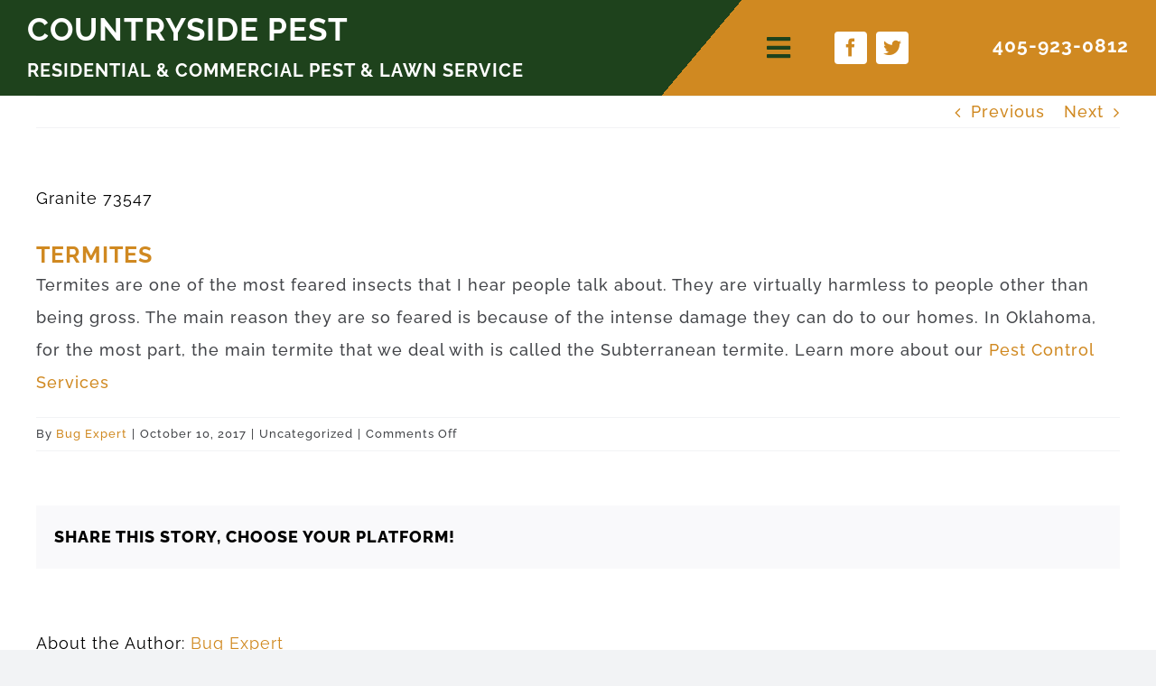

--- FILE ---
content_type: text/html; charset=utf-8
request_url: https://www.google.com/recaptcha/api2/anchor?ar=1&k=6Ldbj1AgAAAAAAPb-nkc7oK9Mbg2F5vpIq6J8QRO&co=aHR0cHM6Ly93d3cuY291bnRyeXNpZGVwZXN0LmNvbTo0NDM.&hl=en&v=PoyoqOPhxBO7pBk68S4YbpHZ&theme=light&size=normal&anchor-ms=20000&execute-ms=30000&cb=91f7xwml00to
body_size: 49257
content:
<!DOCTYPE HTML><html dir="ltr" lang="en"><head><meta http-equiv="Content-Type" content="text/html; charset=UTF-8">
<meta http-equiv="X-UA-Compatible" content="IE=edge">
<title>reCAPTCHA</title>
<style type="text/css">
/* cyrillic-ext */
@font-face {
  font-family: 'Roboto';
  font-style: normal;
  font-weight: 400;
  font-stretch: 100%;
  src: url(//fonts.gstatic.com/s/roboto/v48/KFO7CnqEu92Fr1ME7kSn66aGLdTylUAMa3GUBHMdazTgWw.woff2) format('woff2');
  unicode-range: U+0460-052F, U+1C80-1C8A, U+20B4, U+2DE0-2DFF, U+A640-A69F, U+FE2E-FE2F;
}
/* cyrillic */
@font-face {
  font-family: 'Roboto';
  font-style: normal;
  font-weight: 400;
  font-stretch: 100%;
  src: url(//fonts.gstatic.com/s/roboto/v48/KFO7CnqEu92Fr1ME7kSn66aGLdTylUAMa3iUBHMdazTgWw.woff2) format('woff2');
  unicode-range: U+0301, U+0400-045F, U+0490-0491, U+04B0-04B1, U+2116;
}
/* greek-ext */
@font-face {
  font-family: 'Roboto';
  font-style: normal;
  font-weight: 400;
  font-stretch: 100%;
  src: url(//fonts.gstatic.com/s/roboto/v48/KFO7CnqEu92Fr1ME7kSn66aGLdTylUAMa3CUBHMdazTgWw.woff2) format('woff2');
  unicode-range: U+1F00-1FFF;
}
/* greek */
@font-face {
  font-family: 'Roboto';
  font-style: normal;
  font-weight: 400;
  font-stretch: 100%;
  src: url(//fonts.gstatic.com/s/roboto/v48/KFO7CnqEu92Fr1ME7kSn66aGLdTylUAMa3-UBHMdazTgWw.woff2) format('woff2');
  unicode-range: U+0370-0377, U+037A-037F, U+0384-038A, U+038C, U+038E-03A1, U+03A3-03FF;
}
/* math */
@font-face {
  font-family: 'Roboto';
  font-style: normal;
  font-weight: 400;
  font-stretch: 100%;
  src: url(//fonts.gstatic.com/s/roboto/v48/KFO7CnqEu92Fr1ME7kSn66aGLdTylUAMawCUBHMdazTgWw.woff2) format('woff2');
  unicode-range: U+0302-0303, U+0305, U+0307-0308, U+0310, U+0312, U+0315, U+031A, U+0326-0327, U+032C, U+032F-0330, U+0332-0333, U+0338, U+033A, U+0346, U+034D, U+0391-03A1, U+03A3-03A9, U+03B1-03C9, U+03D1, U+03D5-03D6, U+03F0-03F1, U+03F4-03F5, U+2016-2017, U+2034-2038, U+203C, U+2040, U+2043, U+2047, U+2050, U+2057, U+205F, U+2070-2071, U+2074-208E, U+2090-209C, U+20D0-20DC, U+20E1, U+20E5-20EF, U+2100-2112, U+2114-2115, U+2117-2121, U+2123-214F, U+2190, U+2192, U+2194-21AE, U+21B0-21E5, U+21F1-21F2, U+21F4-2211, U+2213-2214, U+2216-22FF, U+2308-230B, U+2310, U+2319, U+231C-2321, U+2336-237A, U+237C, U+2395, U+239B-23B7, U+23D0, U+23DC-23E1, U+2474-2475, U+25AF, U+25B3, U+25B7, U+25BD, U+25C1, U+25CA, U+25CC, U+25FB, U+266D-266F, U+27C0-27FF, U+2900-2AFF, U+2B0E-2B11, U+2B30-2B4C, U+2BFE, U+3030, U+FF5B, U+FF5D, U+1D400-1D7FF, U+1EE00-1EEFF;
}
/* symbols */
@font-face {
  font-family: 'Roboto';
  font-style: normal;
  font-weight: 400;
  font-stretch: 100%;
  src: url(//fonts.gstatic.com/s/roboto/v48/KFO7CnqEu92Fr1ME7kSn66aGLdTylUAMaxKUBHMdazTgWw.woff2) format('woff2');
  unicode-range: U+0001-000C, U+000E-001F, U+007F-009F, U+20DD-20E0, U+20E2-20E4, U+2150-218F, U+2190, U+2192, U+2194-2199, U+21AF, U+21E6-21F0, U+21F3, U+2218-2219, U+2299, U+22C4-22C6, U+2300-243F, U+2440-244A, U+2460-24FF, U+25A0-27BF, U+2800-28FF, U+2921-2922, U+2981, U+29BF, U+29EB, U+2B00-2BFF, U+4DC0-4DFF, U+FFF9-FFFB, U+10140-1018E, U+10190-1019C, U+101A0, U+101D0-101FD, U+102E0-102FB, U+10E60-10E7E, U+1D2C0-1D2D3, U+1D2E0-1D37F, U+1F000-1F0FF, U+1F100-1F1AD, U+1F1E6-1F1FF, U+1F30D-1F30F, U+1F315, U+1F31C, U+1F31E, U+1F320-1F32C, U+1F336, U+1F378, U+1F37D, U+1F382, U+1F393-1F39F, U+1F3A7-1F3A8, U+1F3AC-1F3AF, U+1F3C2, U+1F3C4-1F3C6, U+1F3CA-1F3CE, U+1F3D4-1F3E0, U+1F3ED, U+1F3F1-1F3F3, U+1F3F5-1F3F7, U+1F408, U+1F415, U+1F41F, U+1F426, U+1F43F, U+1F441-1F442, U+1F444, U+1F446-1F449, U+1F44C-1F44E, U+1F453, U+1F46A, U+1F47D, U+1F4A3, U+1F4B0, U+1F4B3, U+1F4B9, U+1F4BB, U+1F4BF, U+1F4C8-1F4CB, U+1F4D6, U+1F4DA, U+1F4DF, U+1F4E3-1F4E6, U+1F4EA-1F4ED, U+1F4F7, U+1F4F9-1F4FB, U+1F4FD-1F4FE, U+1F503, U+1F507-1F50B, U+1F50D, U+1F512-1F513, U+1F53E-1F54A, U+1F54F-1F5FA, U+1F610, U+1F650-1F67F, U+1F687, U+1F68D, U+1F691, U+1F694, U+1F698, U+1F6AD, U+1F6B2, U+1F6B9-1F6BA, U+1F6BC, U+1F6C6-1F6CF, U+1F6D3-1F6D7, U+1F6E0-1F6EA, U+1F6F0-1F6F3, U+1F6F7-1F6FC, U+1F700-1F7FF, U+1F800-1F80B, U+1F810-1F847, U+1F850-1F859, U+1F860-1F887, U+1F890-1F8AD, U+1F8B0-1F8BB, U+1F8C0-1F8C1, U+1F900-1F90B, U+1F93B, U+1F946, U+1F984, U+1F996, U+1F9E9, U+1FA00-1FA6F, U+1FA70-1FA7C, U+1FA80-1FA89, U+1FA8F-1FAC6, U+1FACE-1FADC, U+1FADF-1FAE9, U+1FAF0-1FAF8, U+1FB00-1FBFF;
}
/* vietnamese */
@font-face {
  font-family: 'Roboto';
  font-style: normal;
  font-weight: 400;
  font-stretch: 100%;
  src: url(//fonts.gstatic.com/s/roboto/v48/KFO7CnqEu92Fr1ME7kSn66aGLdTylUAMa3OUBHMdazTgWw.woff2) format('woff2');
  unicode-range: U+0102-0103, U+0110-0111, U+0128-0129, U+0168-0169, U+01A0-01A1, U+01AF-01B0, U+0300-0301, U+0303-0304, U+0308-0309, U+0323, U+0329, U+1EA0-1EF9, U+20AB;
}
/* latin-ext */
@font-face {
  font-family: 'Roboto';
  font-style: normal;
  font-weight: 400;
  font-stretch: 100%;
  src: url(//fonts.gstatic.com/s/roboto/v48/KFO7CnqEu92Fr1ME7kSn66aGLdTylUAMa3KUBHMdazTgWw.woff2) format('woff2');
  unicode-range: U+0100-02BA, U+02BD-02C5, U+02C7-02CC, U+02CE-02D7, U+02DD-02FF, U+0304, U+0308, U+0329, U+1D00-1DBF, U+1E00-1E9F, U+1EF2-1EFF, U+2020, U+20A0-20AB, U+20AD-20C0, U+2113, U+2C60-2C7F, U+A720-A7FF;
}
/* latin */
@font-face {
  font-family: 'Roboto';
  font-style: normal;
  font-weight: 400;
  font-stretch: 100%;
  src: url(//fonts.gstatic.com/s/roboto/v48/KFO7CnqEu92Fr1ME7kSn66aGLdTylUAMa3yUBHMdazQ.woff2) format('woff2');
  unicode-range: U+0000-00FF, U+0131, U+0152-0153, U+02BB-02BC, U+02C6, U+02DA, U+02DC, U+0304, U+0308, U+0329, U+2000-206F, U+20AC, U+2122, U+2191, U+2193, U+2212, U+2215, U+FEFF, U+FFFD;
}
/* cyrillic-ext */
@font-face {
  font-family: 'Roboto';
  font-style: normal;
  font-weight: 500;
  font-stretch: 100%;
  src: url(//fonts.gstatic.com/s/roboto/v48/KFO7CnqEu92Fr1ME7kSn66aGLdTylUAMa3GUBHMdazTgWw.woff2) format('woff2');
  unicode-range: U+0460-052F, U+1C80-1C8A, U+20B4, U+2DE0-2DFF, U+A640-A69F, U+FE2E-FE2F;
}
/* cyrillic */
@font-face {
  font-family: 'Roboto';
  font-style: normal;
  font-weight: 500;
  font-stretch: 100%;
  src: url(//fonts.gstatic.com/s/roboto/v48/KFO7CnqEu92Fr1ME7kSn66aGLdTylUAMa3iUBHMdazTgWw.woff2) format('woff2');
  unicode-range: U+0301, U+0400-045F, U+0490-0491, U+04B0-04B1, U+2116;
}
/* greek-ext */
@font-face {
  font-family: 'Roboto';
  font-style: normal;
  font-weight: 500;
  font-stretch: 100%;
  src: url(//fonts.gstatic.com/s/roboto/v48/KFO7CnqEu92Fr1ME7kSn66aGLdTylUAMa3CUBHMdazTgWw.woff2) format('woff2');
  unicode-range: U+1F00-1FFF;
}
/* greek */
@font-face {
  font-family: 'Roboto';
  font-style: normal;
  font-weight: 500;
  font-stretch: 100%;
  src: url(//fonts.gstatic.com/s/roboto/v48/KFO7CnqEu92Fr1ME7kSn66aGLdTylUAMa3-UBHMdazTgWw.woff2) format('woff2');
  unicode-range: U+0370-0377, U+037A-037F, U+0384-038A, U+038C, U+038E-03A1, U+03A3-03FF;
}
/* math */
@font-face {
  font-family: 'Roboto';
  font-style: normal;
  font-weight: 500;
  font-stretch: 100%;
  src: url(//fonts.gstatic.com/s/roboto/v48/KFO7CnqEu92Fr1ME7kSn66aGLdTylUAMawCUBHMdazTgWw.woff2) format('woff2');
  unicode-range: U+0302-0303, U+0305, U+0307-0308, U+0310, U+0312, U+0315, U+031A, U+0326-0327, U+032C, U+032F-0330, U+0332-0333, U+0338, U+033A, U+0346, U+034D, U+0391-03A1, U+03A3-03A9, U+03B1-03C9, U+03D1, U+03D5-03D6, U+03F0-03F1, U+03F4-03F5, U+2016-2017, U+2034-2038, U+203C, U+2040, U+2043, U+2047, U+2050, U+2057, U+205F, U+2070-2071, U+2074-208E, U+2090-209C, U+20D0-20DC, U+20E1, U+20E5-20EF, U+2100-2112, U+2114-2115, U+2117-2121, U+2123-214F, U+2190, U+2192, U+2194-21AE, U+21B0-21E5, U+21F1-21F2, U+21F4-2211, U+2213-2214, U+2216-22FF, U+2308-230B, U+2310, U+2319, U+231C-2321, U+2336-237A, U+237C, U+2395, U+239B-23B7, U+23D0, U+23DC-23E1, U+2474-2475, U+25AF, U+25B3, U+25B7, U+25BD, U+25C1, U+25CA, U+25CC, U+25FB, U+266D-266F, U+27C0-27FF, U+2900-2AFF, U+2B0E-2B11, U+2B30-2B4C, U+2BFE, U+3030, U+FF5B, U+FF5D, U+1D400-1D7FF, U+1EE00-1EEFF;
}
/* symbols */
@font-face {
  font-family: 'Roboto';
  font-style: normal;
  font-weight: 500;
  font-stretch: 100%;
  src: url(//fonts.gstatic.com/s/roboto/v48/KFO7CnqEu92Fr1ME7kSn66aGLdTylUAMaxKUBHMdazTgWw.woff2) format('woff2');
  unicode-range: U+0001-000C, U+000E-001F, U+007F-009F, U+20DD-20E0, U+20E2-20E4, U+2150-218F, U+2190, U+2192, U+2194-2199, U+21AF, U+21E6-21F0, U+21F3, U+2218-2219, U+2299, U+22C4-22C6, U+2300-243F, U+2440-244A, U+2460-24FF, U+25A0-27BF, U+2800-28FF, U+2921-2922, U+2981, U+29BF, U+29EB, U+2B00-2BFF, U+4DC0-4DFF, U+FFF9-FFFB, U+10140-1018E, U+10190-1019C, U+101A0, U+101D0-101FD, U+102E0-102FB, U+10E60-10E7E, U+1D2C0-1D2D3, U+1D2E0-1D37F, U+1F000-1F0FF, U+1F100-1F1AD, U+1F1E6-1F1FF, U+1F30D-1F30F, U+1F315, U+1F31C, U+1F31E, U+1F320-1F32C, U+1F336, U+1F378, U+1F37D, U+1F382, U+1F393-1F39F, U+1F3A7-1F3A8, U+1F3AC-1F3AF, U+1F3C2, U+1F3C4-1F3C6, U+1F3CA-1F3CE, U+1F3D4-1F3E0, U+1F3ED, U+1F3F1-1F3F3, U+1F3F5-1F3F7, U+1F408, U+1F415, U+1F41F, U+1F426, U+1F43F, U+1F441-1F442, U+1F444, U+1F446-1F449, U+1F44C-1F44E, U+1F453, U+1F46A, U+1F47D, U+1F4A3, U+1F4B0, U+1F4B3, U+1F4B9, U+1F4BB, U+1F4BF, U+1F4C8-1F4CB, U+1F4D6, U+1F4DA, U+1F4DF, U+1F4E3-1F4E6, U+1F4EA-1F4ED, U+1F4F7, U+1F4F9-1F4FB, U+1F4FD-1F4FE, U+1F503, U+1F507-1F50B, U+1F50D, U+1F512-1F513, U+1F53E-1F54A, U+1F54F-1F5FA, U+1F610, U+1F650-1F67F, U+1F687, U+1F68D, U+1F691, U+1F694, U+1F698, U+1F6AD, U+1F6B2, U+1F6B9-1F6BA, U+1F6BC, U+1F6C6-1F6CF, U+1F6D3-1F6D7, U+1F6E0-1F6EA, U+1F6F0-1F6F3, U+1F6F7-1F6FC, U+1F700-1F7FF, U+1F800-1F80B, U+1F810-1F847, U+1F850-1F859, U+1F860-1F887, U+1F890-1F8AD, U+1F8B0-1F8BB, U+1F8C0-1F8C1, U+1F900-1F90B, U+1F93B, U+1F946, U+1F984, U+1F996, U+1F9E9, U+1FA00-1FA6F, U+1FA70-1FA7C, U+1FA80-1FA89, U+1FA8F-1FAC6, U+1FACE-1FADC, U+1FADF-1FAE9, U+1FAF0-1FAF8, U+1FB00-1FBFF;
}
/* vietnamese */
@font-face {
  font-family: 'Roboto';
  font-style: normal;
  font-weight: 500;
  font-stretch: 100%;
  src: url(//fonts.gstatic.com/s/roboto/v48/KFO7CnqEu92Fr1ME7kSn66aGLdTylUAMa3OUBHMdazTgWw.woff2) format('woff2');
  unicode-range: U+0102-0103, U+0110-0111, U+0128-0129, U+0168-0169, U+01A0-01A1, U+01AF-01B0, U+0300-0301, U+0303-0304, U+0308-0309, U+0323, U+0329, U+1EA0-1EF9, U+20AB;
}
/* latin-ext */
@font-face {
  font-family: 'Roboto';
  font-style: normal;
  font-weight: 500;
  font-stretch: 100%;
  src: url(//fonts.gstatic.com/s/roboto/v48/KFO7CnqEu92Fr1ME7kSn66aGLdTylUAMa3KUBHMdazTgWw.woff2) format('woff2');
  unicode-range: U+0100-02BA, U+02BD-02C5, U+02C7-02CC, U+02CE-02D7, U+02DD-02FF, U+0304, U+0308, U+0329, U+1D00-1DBF, U+1E00-1E9F, U+1EF2-1EFF, U+2020, U+20A0-20AB, U+20AD-20C0, U+2113, U+2C60-2C7F, U+A720-A7FF;
}
/* latin */
@font-face {
  font-family: 'Roboto';
  font-style: normal;
  font-weight: 500;
  font-stretch: 100%;
  src: url(//fonts.gstatic.com/s/roboto/v48/KFO7CnqEu92Fr1ME7kSn66aGLdTylUAMa3yUBHMdazQ.woff2) format('woff2');
  unicode-range: U+0000-00FF, U+0131, U+0152-0153, U+02BB-02BC, U+02C6, U+02DA, U+02DC, U+0304, U+0308, U+0329, U+2000-206F, U+20AC, U+2122, U+2191, U+2193, U+2212, U+2215, U+FEFF, U+FFFD;
}
/* cyrillic-ext */
@font-face {
  font-family: 'Roboto';
  font-style: normal;
  font-weight: 900;
  font-stretch: 100%;
  src: url(//fonts.gstatic.com/s/roboto/v48/KFO7CnqEu92Fr1ME7kSn66aGLdTylUAMa3GUBHMdazTgWw.woff2) format('woff2');
  unicode-range: U+0460-052F, U+1C80-1C8A, U+20B4, U+2DE0-2DFF, U+A640-A69F, U+FE2E-FE2F;
}
/* cyrillic */
@font-face {
  font-family: 'Roboto';
  font-style: normal;
  font-weight: 900;
  font-stretch: 100%;
  src: url(//fonts.gstatic.com/s/roboto/v48/KFO7CnqEu92Fr1ME7kSn66aGLdTylUAMa3iUBHMdazTgWw.woff2) format('woff2');
  unicode-range: U+0301, U+0400-045F, U+0490-0491, U+04B0-04B1, U+2116;
}
/* greek-ext */
@font-face {
  font-family: 'Roboto';
  font-style: normal;
  font-weight: 900;
  font-stretch: 100%;
  src: url(//fonts.gstatic.com/s/roboto/v48/KFO7CnqEu92Fr1ME7kSn66aGLdTylUAMa3CUBHMdazTgWw.woff2) format('woff2');
  unicode-range: U+1F00-1FFF;
}
/* greek */
@font-face {
  font-family: 'Roboto';
  font-style: normal;
  font-weight: 900;
  font-stretch: 100%;
  src: url(//fonts.gstatic.com/s/roboto/v48/KFO7CnqEu92Fr1ME7kSn66aGLdTylUAMa3-UBHMdazTgWw.woff2) format('woff2');
  unicode-range: U+0370-0377, U+037A-037F, U+0384-038A, U+038C, U+038E-03A1, U+03A3-03FF;
}
/* math */
@font-face {
  font-family: 'Roboto';
  font-style: normal;
  font-weight: 900;
  font-stretch: 100%;
  src: url(//fonts.gstatic.com/s/roboto/v48/KFO7CnqEu92Fr1ME7kSn66aGLdTylUAMawCUBHMdazTgWw.woff2) format('woff2');
  unicode-range: U+0302-0303, U+0305, U+0307-0308, U+0310, U+0312, U+0315, U+031A, U+0326-0327, U+032C, U+032F-0330, U+0332-0333, U+0338, U+033A, U+0346, U+034D, U+0391-03A1, U+03A3-03A9, U+03B1-03C9, U+03D1, U+03D5-03D6, U+03F0-03F1, U+03F4-03F5, U+2016-2017, U+2034-2038, U+203C, U+2040, U+2043, U+2047, U+2050, U+2057, U+205F, U+2070-2071, U+2074-208E, U+2090-209C, U+20D0-20DC, U+20E1, U+20E5-20EF, U+2100-2112, U+2114-2115, U+2117-2121, U+2123-214F, U+2190, U+2192, U+2194-21AE, U+21B0-21E5, U+21F1-21F2, U+21F4-2211, U+2213-2214, U+2216-22FF, U+2308-230B, U+2310, U+2319, U+231C-2321, U+2336-237A, U+237C, U+2395, U+239B-23B7, U+23D0, U+23DC-23E1, U+2474-2475, U+25AF, U+25B3, U+25B7, U+25BD, U+25C1, U+25CA, U+25CC, U+25FB, U+266D-266F, U+27C0-27FF, U+2900-2AFF, U+2B0E-2B11, U+2B30-2B4C, U+2BFE, U+3030, U+FF5B, U+FF5D, U+1D400-1D7FF, U+1EE00-1EEFF;
}
/* symbols */
@font-face {
  font-family: 'Roboto';
  font-style: normal;
  font-weight: 900;
  font-stretch: 100%;
  src: url(//fonts.gstatic.com/s/roboto/v48/KFO7CnqEu92Fr1ME7kSn66aGLdTylUAMaxKUBHMdazTgWw.woff2) format('woff2');
  unicode-range: U+0001-000C, U+000E-001F, U+007F-009F, U+20DD-20E0, U+20E2-20E4, U+2150-218F, U+2190, U+2192, U+2194-2199, U+21AF, U+21E6-21F0, U+21F3, U+2218-2219, U+2299, U+22C4-22C6, U+2300-243F, U+2440-244A, U+2460-24FF, U+25A0-27BF, U+2800-28FF, U+2921-2922, U+2981, U+29BF, U+29EB, U+2B00-2BFF, U+4DC0-4DFF, U+FFF9-FFFB, U+10140-1018E, U+10190-1019C, U+101A0, U+101D0-101FD, U+102E0-102FB, U+10E60-10E7E, U+1D2C0-1D2D3, U+1D2E0-1D37F, U+1F000-1F0FF, U+1F100-1F1AD, U+1F1E6-1F1FF, U+1F30D-1F30F, U+1F315, U+1F31C, U+1F31E, U+1F320-1F32C, U+1F336, U+1F378, U+1F37D, U+1F382, U+1F393-1F39F, U+1F3A7-1F3A8, U+1F3AC-1F3AF, U+1F3C2, U+1F3C4-1F3C6, U+1F3CA-1F3CE, U+1F3D4-1F3E0, U+1F3ED, U+1F3F1-1F3F3, U+1F3F5-1F3F7, U+1F408, U+1F415, U+1F41F, U+1F426, U+1F43F, U+1F441-1F442, U+1F444, U+1F446-1F449, U+1F44C-1F44E, U+1F453, U+1F46A, U+1F47D, U+1F4A3, U+1F4B0, U+1F4B3, U+1F4B9, U+1F4BB, U+1F4BF, U+1F4C8-1F4CB, U+1F4D6, U+1F4DA, U+1F4DF, U+1F4E3-1F4E6, U+1F4EA-1F4ED, U+1F4F7, U+1F4F9-1F4FB, U+1F4FD-1F4FE, U+1F503, U+1F507-1F50B, U+1F50D, U+1F512-1F513, U+1F53E-1F54A, U+1F54F-1F5FA, U+1F610, U+1F650-1F67F, U+1F687, U+1F68D, U+1F691, U+1F694, U+1F698, U+1F6AD, U+1F6B2, U+1F6B9-1F6BA, U+1F6BC, U+1F6C6-1F6CF, U+1F6D3-1F6D7, U+1F6E0-1F6EA, U+1F6F0-1F6F3, U+1F6F7-1F6FC, U+1F700-1F7FF, U+1F800-1F80B, U+1F810-1F847, U+1F850-1F859, U+1F860-1F887, U+1F890-1F8AD, U+1F8B0-1F8BB, U+1F8C0-1F8C1, U+1F900-1F90B, U+1F93B, U+1F946, U+1F984, U+1F996, U+1F9E9, U+1FA00-1FA6F, U+1FA70-1FA7C, U+1FA80-1FA89, U+1FA8F-1FAC6, U+1FACE-1FADC, U+1FADF-1FAE9, U+1FAF0-1FAF8, U+1FB00-1FBFF;
}
/* vietnamese */
@font-face {
  font-family: 'Roboto';
  font-style: normal;
  font-weight: 900;
  font-stretch: 100%;
  src: url(//fonts.gstatic.com/s/roboto/v48/KFO7CnqEu92Fr1ME7kSn66aGLdTylUAMa3OUBHMdazTgWw.woff2) format('woff2');
  unicode-range: U+0102-0103, U+0110-0111, U+0128-0129, U+0168-0169, U+01A0-01A1, U+01AF-01B0, U+0300-0301, U+0303-0304, U+0308-0309, U+0323, U+0329, U+1EA0-1EF9, U+20AB;
}
/* latin-ext */
@font-face {
  font-family: 'Roboto';
  font-style: normal;
  font-weight: 900;
  font-stretch: 100%;
  src: url(//fonts.gstatic.com/s/roboto/v48/KFO7CnqEu92Fr1ME7kSn66aGLdTylUAMa3KUBHMdazTgWw.woff2) format('woff2');
  unicode-range: U+0100-02BA, U+02BD-02C5, U+02C7-02CC, U+02CE-02D7, U+02DD-02FF, U+0304, U+0308, U+0329, U+1D00-1DBF, U+1E00-1E9F, U+1EF2-1EFF, U+2020, U+20A0-20AB, U+20AD-20C0, U+2113, U+2C60-2C7F, U+A720-A7FF;
}
/* latin */
@font-face {
  font-family: 'Roboto';
  font-style: normal;
  font-weight: 900;
  font-stretch: 100%;
  src: url(//fonts.gstatic.com/s/roboto/v48/KFO7CnqEu92Fr1ME7kSn66aGLdTylUAMa3yUBHMdazQ.woff2) format('woff2');
  unicode-range: U+0000-00FF, U+0131, U+0152-0153, U+02BB-02BC, U+02C6, U+02DA, U+02DC, U+0304, U+0308, U+0329, U+2000-206F, U+20AC, U+2122, U+2191, U+2193, U+2212, U+2215, U+FEFF, U+FFFD;
}

</style>
<link rel="stylesheet" type="text/css" href="https://www.gstatic.com/recaptcha/releases/PoyoqOPhxBO7pBk68S4YbpHZ/styles__ltr.css">
<script nonce="UXAC_g81RuQsc1jY55sqMw" type="text/javascript">window['__recaptcha_api'] = 'https://www.google.com/recaptcha/api2/';</script>
<script type="text/javascript" src="https://www.gstatic.com/recaptcha/releases/PoyoqOPhxBO7pBk68S4YbpHZ/recaptcha__en.js" nonce="UXAC_g81RuQsc1jY55sqMw">
      
    </script></head>
<body><div id="rc-anchor-alert" class="rc-anchor-alert"></div>
<input type="hidden" id="recaptcha-token" value="[base64]">
<script type="text/javascript" nonce="UXAC_g81RuQsc1jY55sqMw">
      recaptcha.anchor.Main.init("[\x22ainput\x22,[\x22bgdata\x22,\x22\x22,\[base64]/[base64]/UltIKytdPWE6KGE8MjA0OD9SW0grK109YT4+NnwxOTI6KChhJjY0NTEyKT09NTUyOTYmJnErMTxoLmxlbmd0aCYmKGguY2hhckNvZGVBdChxKzEpJjY0NTEyKT09NTYzMjA/[base64]/MjU1OlI/[base64]/[base64]/[base64]/[base64]/[base64]/[base64]/[base64]/[base64]/[base64]/[base64]\x22,\[base64]\x22,\x22w7fDumlrCTxKB8O8w5t8MMOJbQMpOGQ7XMKQf8OjwqETw4c4woNfacOiOMKGKcOyW3rCpjNJw7dWw4vCvMKfYwpHRcKhwrA4EXHDtn7CrybDqzBLPDDCvBkhS8KyGsKXXVvClMKDwpHCkn7Dr8Oyw7RvXipfwqRmw6DCr1d1w7zDlHgbYTTDoMK/[base64]/wp93bcKgNsOvVsOEwrjDh3tBwqPCv8O/w7glw4DDmcO2w7TCtVDChMO5w7Q0DTTDlMOYcAh4AcK7w4Ulw7cYBxROwrQ9wqJGbQrDmwMgFsKNG8OSQ8KZwo8kw74SwpvDoHZoQFnDoUcfw4tJEyhoGsKfw6bDnzkJalvCjV/CsMO7LcO2w7DDuMOQUjAJFz9aUi/DlGXCi2HDmwkgw7tEw4Z9wptDXjczP8K/TRpkw6RPAjDChcKYMXbCosOGWMKrZMO/wrjCp8Kyw7MAw5dDwrwka8OiUMKRw73DoMOywpYnCcKuw5hQwrXCvcOUIcOmwoJMwqseRmNyCgcJwp3CpcKKacK5w5Y1w67DnMKOKsO3w4rCnQPCszfDty4AwpEmGsODwrPDs8Krw5XDqBLDlRw/E8KRbQVKw6/Dh8KvbMOlw7xpw7JTwp/DiXbDnMOPH8OcWlhQwqZkw68XR1Y2wqxxw7LCpgc6w7FiYsOCwqTDp8Okwp5Nd8O+QS1Pwp8lesO6w5PDhzvDpn0tPi1ZwrQYwp/DucKrw7zDucKNw7TDqMK3ZMOlwofDlEIQHsK4UcKxwoBIw5bDrMOybFjDpcOLHBXCusOdRsOwBR1Pw73CgiLDqknDk8Kfw7XDisK1VXxhLsOWw5p6SUR6wpvDpwI7ccKaw4nCrsKyFXbDgSxtTCfCgg7Dg8KdwpDCvyfCoMKfw6fCi2/[base64]/CimXCnitFw7XCjcKefFbCiwUqbSvDjsONR8KoV3LDhTvDmsOCQsKYLsOsw6TCoXAAw7TDhMKPCicgw5bDlzfDuy9CwrFhwrHDkVdcBR/CqGvClCkPKkHDixTDlnvCnhHDtjMXIQRNB1XDlBw1KUgTw5FrU8OgdFkdcRLDkFtLw7laRsOIQ8OMaUBcUcOswrXCgkVGV8K5XMOPX8OJw6E6w4VWw4DCkU4ywq9TwrvDlBnCjsOnJFjCjyczw5TCosOvw6pKw5pTw4NqPMKPwrl8w4zDqE/Dm0gJeAMtwo7Dl8KdfcOCVMOnfsOkw5DCkV7Ch1zCpcKvWlsAbmXDuml2EsKwPT5lL8K8PMKxREU7LlcYe8Orw7Mew61dw4nDp8KWHcOpwpcEw7TDvHhow40EZ8K7wpYNU1cFw600ZcONw5R/OsKiwpXDv8O3w40Ywq5sw59ZUUoxGsOwwqkYM8KOwoXDkcKAwqYFfsK6MQ49wrsLdMKPw5/[base64]/Dj8KUwqvCn2E3wovDqMOmHjRtwoXDtGTCgnTDhU/[base64]/wpzDlMKIJ8KrY8KRwo8BIDFVDgnCtcKvYsO+bcKLAcKCwp/[base64]/Cq8K5TcO+woFSVcKaw6c6TcOJFMO/aAzDq8OvXxXCkCnDgsK/TQTCiQlSwoc8wovCisOUMyrDrcKiw65aw4DCs1jDkh3DkMKFCwMZU8KRUcKcwobDjsK0ccOcXzdvLwUcwoDCvkTCu8OJwo/Cu8OHb8KtJxrCtSokwozCo8OAw7TDiMKESmnChB0Xw43CmcKVw7poZzDCkDQaw4F7wrjDgRBmMMODHivDtcK/wqpWWS9MR8K9wpA7w5HCqsOzwpMnwpHDiwgUw7BcFMOfW8O+wrdxw7LDgcKgw5rClnRgCgnDun5qKMOqw5/Cums/[base64]/wpLDv8O0HcK1BcOefkc2w7bDpMKGP8KSw6o5woUGwr3CoR/CoxJ/QGBrDsO1w70JKsOIw5LCk8Kiw4seVw9vwprDvkHCqsK/RX1OAkvDvhLDqAEpTXlaw5bDiWN+VMKsSsOsFAvCg8KPw7/[base64]/CmS3CrUBSwrMmw5Jgwr7DvmAfwrbCkSZzw5fDlE7CvX/CmxzDn8KCw6kdw53DhMKEOhLCiHTDvgVuSGHCosO1wqnCusOiP8Kmw7kfwr7DpyIOw73CpFhBSMKMw5vDgsKKNsKcwpAew5PDi8KlYMKxwq/ChB/[base64]/[base64]/[base64]/w6Z0e0odwo3CkC/CixjDicOlwoc3D8O9JnVAwpx/PcKOwqQjFsO5w4t6wrLDoGLCj8OZDMO/[base64]/w6rDh8OCEMOrwolmw6jCvH4SFUlpI8OqDQHCm8Oew7hYZMOQwoNvEVJlw7bDh8OGwprDiMKXFsKsw6ApcMKGwr/Cn0zCoMKaMMKow4Apw7zDqTk9ZxvChcKASxg0QsOrDhQRBxTDlhTDi8OEw53DrlU/MyVrASTCj8OhSsKFTA8YwrslAcOBw5FOBMO3GMOpw4QYG39gwoXDn8OdXADDt8Kfwo1sw6HDkcKOw4/DnG3Dk8OpwoliPMK7R1LCtcOvw4XDjiwlDMOVw5x3wrLDmyA4w7HDi8Kpw6rDgMKJw6U+w6fCnsOIwqt0H0hSAhYOYybDsD1VEHhYWiQRwrUow4FbVsOCw4EMIQPDtMOFE8KcwogEwpMlw5/Ci8KPSRN3L0zDrGoZwq3DkAZfwoPDmsOIRcKvBxzDqsOyWkPDlmQFIlnDrsOGw54JSsONwpYvw71lwptzw6LDg8OSYsOyw60Uwr0bRcOvB8Obw4/DiMKSJU56w5jDlXUWfXNzEMKAUA8swpjDj1nCmllET8KPecKPRxPCrGbDs8Oyw6bCmcOhw4gaB1LCvBVWwrl/[base64]/[base64]/CvMOrwr8sw6FvOlF0dTwvL8KVw6plw5UNw67CohZ5w40iw7t6w5gcwo3CiMK0AsOAAVBuLcKBwqN6CMOqw6vDn8KCw7l6CMOAw682BBhEFcOCT0XCjsKdwqVww7xww4HDucOPKsKBbkHDu8OSw6spKMOdBDxHGMOOYTcAZUJkd8KXS3/CkA/DmBh1DEfDtEMYwolUwrAHw7/Ct8KOwo/[base64]/DulQJdcK8wrbDmsOcKAvDohd4w6bDpMK6wqZUaS/Dr8OudMOTfsOwwqg4LlTCpsOwZgLDpsO2HmsYEcKvw6HCg0jCpsKJwo7Dh3rCij1Yw5zDocKVVMKDw5HCpMK7wqjCvETDjVAaMcOBNGzCrmHDi0MeH8KVDGgDw69SGmgJD8KEw5bCsMKqZcOpw7DDtVxHwrN5wrPDlQ/Dr8Oyw5kxwpXDmU/[base64]/[base64]/DusOZKjrDoGtAw6x9ORnCmMKbw5how7bCoCUFAg43woY0UMOUOiPCtcO0w7oad8KGEsK6w68ZwrhwwoFFwqzCrMOeTyPCoULDoMOCfMKPwrwaw5bDjsOzw43DsDDDh2TDvDUcDcKcwo1mwos/w7EBXMOlVMK7wrPDl8OxAUzDjE7CiMOXwrvChVDCl8KWwrpowrpZwo4fwot3csOCAFHCo8ObXmJQB8KQw65hQVNmwphzwqrDiUweUMObwrB4w6l6EcKSBsKFwrXDtMKCSkfCsRnCmXvDu8OoKsKqwoY4EyTCt0bCqcOUwoPDtsK/w43CmEvCg8OVwqjDpsOLwrXClcOmAMKKeWwuNjjCssOsw7XDt1hgbBUYNsOsOxA/wqLCgg/[base64]/CpcKvFsOtOjcrw54nw7xNw7PDgMKDw4FxK8O6PXt/aMO2wrMiwq05Xjorw5M1RcKIwoMrwqHDpcKcw5IXw5vDnMOZW8KRDcKQdcO7wo7Do8ONw6MOaR1eflA+T8Kpw4TDn8K+wqnCh8O1w4lzwooXNEwEcjrCsRF4w4c0GsOtwpvDmQvDqsKyZTTDk8KHwrLCr8KKAcONw4vDqcOvw6/Clk3Cjm4QwqDCk8OKwpUkw6Erw5bDrsOhw6NlcsO7AcOyGsOjwpbDiSJZYUgHwrTCgCUvw4XCgsObw4h+EcOgw6RSw5PChsK3woFQwo5nLh5/NcKTw7RFwrQ4Sk/DgsKvHzUGwrEuM0DCs8O9w7IRYcOfworDlXQbwqVvw63CgEbDs2JDw5nDhhltNkVhCChuR8K+wqUPwoZsYMO0wq8cw5tHfxjCqsKnw5xnw4dJCsOTw6HDpD0TwpfDiXvDnAlCJUsXw4wVWsKJG8K/w5clw40xbcKdw57CsFvCrBjChcOWw4bCtcOJcCTDvXHCjH1ww7dZw4FCKBMEwq7Dv8KzG3BtdMOew6p1LVwmwp1lERDDqEEMYsO1wrEDwoNtOcOafsKNQD4AwovDgAJcVjozAsKhw5cRTcOMw53CsE56woPCrsO/wo5Ww4Yww4zCksKmwrnDjcOcEmTCo8Knwq5FwrNpwp5/wq85V8KXcsKww60Xw44FGQLCgWrCn8KiRsO2QBIIwq0qbMOcYUXCpm9QWsOPesKgc8KMPMO+w4rDlsKYw7DDkcK0f8O2c8OnwpDCslJiw6vDmyfDocOoaEPCngkdOsOdB8O1wqvCgXZRRMO2OMO5wplOUMKicjUFZgjCoi4ywp7DhcKAw6RxwooCMkFhBQ/Cl07Du8KLw5gnXE8Ewp3DjSjDhXRoUA0BU8Oxwq5KCE5CBsOYw4vDncOYVMO4w5pJAX1dDsO0w5hxG8K9w6/DjcOTHsONIS58wqPDh3TDicO9JSbCr8OnXWE2w7zCjXzDol/DjVY/wqZHwq4sw5RjwrTChAXDoi3DjitYw7UlwrkFw4zDhMOLwr3CnsO7GFTDosOvZCUAw6lRwqlrwopPw6AIMVEBw47Di8KQw7jCksKYwrxDX2BJwqR6VWrCuMO+wo/CrcKJwqIEw7JMAlUUDydrO2FXw4VVwq7ChsKAwpHDvAbDjcOrw7jDm3hQw5Ntw49Aw7bDtj7DncKsw6zCp8Oiw4zCph4nZ8O8SsK9w7ULf8K3wpfDvsOhG8OZZcKzwqXCp3kLw718w7/DhsKdAsOsCX3CicO8w4xqw6PDvcKjw5TDpmRHw7XDhMKjw6QRwoTCoFVSwqJ4DcONwofCkMOGIQDDt8K3wpVXRcO3YsOYwpbDnWbDqjUswpPDsl18w5RHL8ObwqoGFcOtYMO/Wloyw4doSsOVf8KpMMKrTMKaeMOSfyhIw4liw4vCmMKCwonCksOYI8OqacK7QsK+wp3DhFMQI8K2N8KsTcO1wq4+wq7CtmLCiRsBwq5YRyzDi1h9B1LCk8Obwqc0woguUcK5TcKRwpDCpcKXBx3CkcOrTMKsew8xG8KWeixjAMOLw6gIw5DDpRrDhj/DoABpbGY0dsKSwozDncOne2PCosOxDMOZGMKiw77DhTp0Sghkw4zDjcOHwrcfw5nClEPCmzDDqGcYwpbCmWnDszDCpWlZw6kuCSpGwq7Dox3Cm8OBw6TCvCDDtMOCK8OsPMKgwpAbQTlcwrp/wrJhQzzDoyrDkHfCgWzDrQTCi8OoIsOkwoh1w43DjFDCkMOgwrBzwo3DpsOZDmZAK8OJKcOfwqACwrFMw704MnvDhh7DicKRewPCpcOdMmBgw4BHYMKfw5Uvw7dFdFUVw4LDgB/DvzjDpsOcHMOFM1vDvzdadsKrw47DtcO3wofCqDRiJC/DrUjCicK7w4rDpH3CvGHCncKDXGTDg23DknzDtj/Djh/Dk8KgwqoEQsK8em3CnFpbIWTCrsKsw4EKwrYGf8OYwoJ5wrrCm8Olw4gxwprDocKuw4zCmk3DsxQuwqDDp2nCnTkBR3h1cyEFw4s/W8O6wo8qw7tDw4/CsjrDiysXXgtlwozClMOrKi0ewqjDg8K0w7rDvMOMDjLClcKhFVTCng/CgWjDnsOYwq7Cgz50wqg7ZBBSRcK8IG/DlGslXGLDqsK5wqXDq8KWexXDqcOCw7IDJ8K+w5/Dk8O4w4nCo8KraMOWwpFRw7E9wqvCksK0wpjDmMKVwovDtcKlwo7ChR5zVjnCrsOWW8OyAW5wwpBewqDCnMKzw4LClW/CvsK7wqvChANQLm4DBmvCo1DDqsOJwp55w448UMKIwpPCh8KDw6Amw7sCw5gewrAnwpFuKMKjDsKpMMKNDsKEwoZoN8OIUsKIwqXClCzDj8OkSX3DssOmw4E3w5hmU2UPSzXDnk4Jwq3CmMOId3cxwofCkg/Crzg1XMKKU11bfyM6McKQJnp0M8OLDcO8W0TDicOUaH3DjsKIwppMY2rCvsKmw6vDonXDp2/DkGhNw7XCjMKrNMOIc8O6fAfDiMOefcOVwoHCog7Dox96wrzCvMK8w5TCmEvDqV/[base64]/CtcKCXMO/w4HCjsOCesOSLMOQRMKhw6/[base64]/BMOuOn8VZcOrXkHChcK4w6DDtFluNDEAw53DnsKZw4p0wrvCnlTCq3ZEw7PCuRB/wrYUfAIrYBvDkMKaw7nClMKawqwcJynCpgVRw41vC8KQfsK7wpXCiy8IcGXCkm7DqWwEw6Qww7vDuR5ibkdAM8Ksw7pxw41ewo4Iw73DsRjCiBTCvsK4worDmjdwQ8K9wp/CjBcOSsODw7zDrcKxw5fDoH/Cp2tRScODLcKSNcKVw7XDusKuKy9VwpTCjcOneEgLFcKwOjfCgWIPwqJ+YEt0VMODdE/DpxvCisOkKsOXXhTCrHcoT8KcUsKXw5zCnHNHW8OowrfChcKlw4HDkBdFw5J/KcOaw7IUACPDlxFIBU5Lw5sqwqBGfsOyGiFFc8KYWGbDq1QQSsOWwqAqw5XCl8Opb8KKw7LDvMKAwqp/[base64]/CgsOiw7/Dh0xIw6VqwqzDhEnCimMRwonCv8OhJcOmJsKyw7tqCMKVw40dwqDCnMKYRzIiVsOKBsKHw4vDs1w5w7AzwqjCqV7Dg000CsKpw6E5wqQvD2jDn8OgU1/Dh3pVOMKzOVbDn1HChFPDog1CGsKDdsKqw7bCpsKbw4jDuMOqYMK2w7bCiE/DgDrDuidcw6FFw4JBw4lTfMOUwpLCjcOXG8KmwoDCtS3DjMO2a8OFworCqsKuw7XCrMKhw4lcwrgRw5lfZCTCjw3Dm0c6UsKLVMOYYMK5w6zDowp/w5AKSzzCtDcMw6IlCBzDpsKHwoPDpMKdw43DuA5Aw5TCicOPH8OGw6Bfw7IqbcK9w5JpMcKowpjDv3/Ck8KOw5fCuQ8zYMKawoVJHT3Dn8KSU3/DvMOJE3VhLDzDjwnDr2huw5ctT8KracKbw7fCu8KkJEvDmsOdw5bDnsOmw5lsw6R2bcKUwpLCpcOEwpvDk2TDocOeBzhZFmjDl8Ojwr85OjsOwofDl0VzXsOww6wJZcOwQlDDojbCiWbDr1QWCwDDkMOowrATAMO8ExPCu8KXO0h9wp/DkMK9wqnDuUHDi0Jcw5oxTMK8JcOXdDoUw57CnAPDm8OoBWPDsjNLwoDDlMKbwqMID8OZcWnCt8K1dmDCqXBLWcOjA8Kewo/[base64]/DhTPCjcOSw6B7GxzDonHCiw9+woE/W8KLRcOEwqBkUBM/Z8OkwoJTc8KdThvDpwfDqgglDW0TZcK6wpdhecKswptawrttw5nCrnhfwrt8CDDDtMO2U8OwAA/DvxAWCUjDr07CicOjSsKJOjYQU0jDu8Ojwr3DmSLCmWcMwqTCpyfCt8KSw67DkMOLFsOFwprDicKqSlNuP8K9woDDokNpwqjDoULDqMKcD1/Dt0hoWWcTwpvCtEzCrMKPwqXDk2xbwpckw5lRwpM4VGPDoQnDp8K0w7vDr8OrYsO5WUBIcy7DiMK9EQjDiXkmwqnCly1jw7g2G1pJDzNcwq7Ch8KrLQ06wrnCgmJiw74/woHCksO7WSjDnMOvwpHDkHfDkyoGw4/CjsOCIsK7wrvCq8Oiw54FwpR/A8OnMcOdYcOHw53DgsKlw53CmhXDuBLDnMKoV8Kiw7TDtcKeQMOlw794WCbCsS3DqFNhwqnClBlcwpTDisOHd8OaJsKVaz7CkjLCgcK/[base64]/Ct8KPMS3DtcKUccK/w61Iwp4tcCVAwo/CtxvCoghrw7Nbw689MsOSwpZLaXTCjcKZfnIXw5nDs8K2w5TDjsOtwprCrlXDkE/CrVDDoUjCkcKfclXChlEaB8K3w5JUw7fChE/DjcO8IHbCpnHCuMOZB8KuEMK1w57CjmB8wrghwpUkVcKiwpBTw63DmlHDiMOoCFLCmFp1e8KNOkLDrjI9BmNPasKzwpHCnMK6w60hCwTDgMKSSmIXw68GTgfDo17DlsKJWMKCH8OfQsKvwq/CpirDnHnChMKkw5Rqw5diOMKVwrbCigDDqgzDl3HDq1LDpDrDhV/[base64]/CrCtXwr41wr1kwpjCmAZQJwx+LMKNwp3DkDPCs8KdwpzCrDzCsFvDrloFw7XDrxtZw7nDrBMcY8OdCUAUB8K0WcKWPSPDtcK3IcOJwpHCisKxNQhWwpNydBtWw5JEw7jCq8O9w5vDqgDCscKtw7d0asObUW/[base64]/w7pXGMKmW8KPb8K3ccOmw4TDrsO9w73Cg2c/w7c6K1FMCAgQIcKYW8KaEcKtBcOeWABdw6U0wqnDt8K1P8K/IcOrwr9KQ8ORw7QzwpjCjMOcwrMJw6Exwo7CngMZF3DDq8OEeMOrwqLDrsKaEsKkVsOOL0rDicKew6rCgjUnwoDDtcKVC8OAw5saXcOwwpXCmAVZMXEKwrYbb1/DgnNMw6bCisOmwrw/woPCksOswpzCrMKAMErCi3XCshnDncOgw5xtbsKWdsK0wrRrEzTCmXXCr1MwwrJ9MSPCh8KKw5bDuxwPCTwHwohIwqJcwr1rZyzDmnnCo2pMwqZnw4UMw6N9w4rDiG3Dn8Oowp/DgMKuehAlw5/DtCLDnsKjwp7CsxbCj0oYV0low5/CrRHDrSZFMMK2W8OUw6ooGsOEw5fCrMKdP8OeJG59ajAoW8KsV8K7wpd8HUXCu8OZwpkMLHgfw4ctVFDCo27Dly4aw4vDn8KFCADCoxsFV8OHPMOXw6PDtAoEw4BVw5rCrBtjUcOTwo7CgsKLwrDDoMK9wpNsPMKqw5ocwqrDjypdUls5JsKnwrvDicKRwq/CssONN3E7OXUZFMK7wrtXw7EQwoTDm8OSw77ChWxuw5BFw4DDjcOYw6XCncKfdBMzw5VIHT9jwqjDjzc4wrhswr/CgsKrwpxSYH8YVcK7w5xowqQYDRV3YMOWw54XelscagnDh07DiQEiw4zCnxvDgMOVKTs3fsKZw7jChjHCvVk9VgfCksKxwq0bw6BkN8Klw7PDrsKrwpTDo8O+w6/Cr8KJGsO/wrTDgijCvcKJwrMrJMKIJWtYwonCuMORw7HCqizDjmFQw5DDqmAYw7Z0wrrCncO7PQnCtcOtw6d+wpvCr2oBXTTClEDDtsK1w73CpsK6DMKsw59tGMKdw5XCtcOrSDvDuV3Cv0p/wpbDgSbCo8K9QBVdPQXCqcOxWcKaUh7CnzLCjMK3wp8zwonChiHDmlRZw4HDoDrCvhPDpsOvfMKNwoLDsmMLYkXCnGgDJcOwecOWd0EmJUXDoVUBTAfClx8Cw7VpwoHCj8OObMO/[base64]/DrsOgZ2g8w45SJMOkwql/w7FUwrHCiB7CuTTChcKXwrvCosKnw5DCnS7CtsKrw7DDtcOHWcOjRUoKPVBHDV3Dlnwdw7/Ch1LCp8OMZi0gdMKBfjvDvAXCsUbDrcO9EMKPdhTDjsKUY23CgMONecOKexrDtEPDvBHCs09ELsOkw7Zmw6fDhcOqw7vDnwjCoFA1Ojp/[base64]/Cn3dSFcKAFWJaJQfClcO5wrwJw4nCuMKGDHLCqSczOMO6w7hzwqAXwop+woHDmcKzYUnDgsKMwq/CvGfCisKiW8OGwqhqw6bDil7CmsKwc8KxalZrEMK5w43Dsl9TBcKSf8OTwrtQXMO6ODQgMMOWBsOzw43DgBcdMAEow53DhMO5SXnCtsKWw5PDkhjCoVDDkBbCkB4fwpzCqcK2w57DryQ+MjBiwrRmO8KFwqAqw67DnG/DniXDm3x/SgzCiMKnw6bDr8OPb3PDglbCvGrCuBjCksKxRsKfCsO0w5d9CsKHwpJhc8K2wqMRQMOBw7dDVVx6dEbClsOxEBLClz/DqlDDg0fDnFNvN8KmTyY3w6fDicKAw49uwrdxDMOSXjHDnw7CjcK3w6pDaVnDjsOiwqM+SsO5wrTDtMKkQMOYwovCuwwkw4nCl0N5f8OtwqnCt8KJDMK/dMKOw7gIJMOew4YGYMK/w6HDmz/[base64]/MSvDhcKxwpDCpsKew5DDoQMNQzRHw4hZw63Dt8Kiwpc4IMOBwo/CnwtewqjCrnbDlBDDksK8w6QPwrMoY28owoloGcKKwqUifl7CgxfCuzdZw4FHw5dUFE/DohnDqMKOw5pIAcOUw7XCnMOddQAlw619Yj87w5M8YMKiw7x4wrFlwrEJV8KGJMK1wqViVGBaCm3Dsj9vK0zDpcKfDMKiJMOHEsK8FmALw7EadSDCnEPCjsOgwqnDrcODwqt6AVTDvsOmDVbDlBN/OkBlCcKHAsKcZcKxw5HCqSPDmcOFw7/DnGs1LAlxw47DsMKUIMOXZ8K+w5s3wqXCosKFYsKgwoknwozCnTkcGSJmw4XDrFodEMO0w6Qxwp7DhsOdZTNdOcKCEgPCmWnDlsOFCcKcMjHCncO0wo/DoBXCksKjcl0Gw6pzZTvClnk4wqRceMKuw4xzVMOeRS7DimJew7w0w7LDlmJuwohpJcOJC1TCuwrClklYJwh8wqRtw47DiG4nwrdHwrg7aC/[base64]/DozFTw5ZIw6kUUEDCjsOswo7Cu8KQwqBhG8KFwqzCnlDDucKoEREDwoDCum8GBsORw54zw6YaecKkZBtkWlJBw7plwoHChCAhw4vCm8K9ImXClsKow73DrsOEwpPCvsKywpBhwqoCw5zDmG93wpPDqWpEw7LDt8Kowodjw6fCq0N/wrjCnTzCnMKGwrhWwpUkRMKoIQd4wrTDvT/CmCzDr1nDt3DCpcKhIARTwrkiwp7CjAfCq8Krw50uw482AsODwrzCj8K9wrnCjWEywqvDh8K+MCI7w57CuDppN29Xw6LDiEckEHfCtSzCt0XCuMOPwpXDpmjDqUXDsMKUel9WwrfDmcKdwpHDgMOzUsKdwokdUCnCnRFuwp/DsX0FecK2fcKReAPCh8O/BsK5cMKiwp9Ow7TCh0fDqMKvaMKjb8OHwo0kCMOEw6NFwpTDr8KVaCkIQMKkwpNBYMK/ekTDhMO8wpBxcsOYw6DCmiXDtQwCw6cCwpFVTcOebMK6MyXDoX5TKsKAwp/DlsOGw6bCoMK3w4bDjQnCkGDDhMKSwq7CgsKmw63Cr3XDg8OfJsKRTV/DmcOywqvDvMOsw5nCusO1woAhbMKUwqxZTQ8owrMnwpMCCsK/wpDDtELDicKGw4vCkMO3Ol9Jwq08wrHCrsOxwrgzFsKmEl7DtMOiwoXCq8OBwq/CrCPDhyXDoMOew5bDmsOywqUCwqdmHcOQwr8twpJPfcO1wpU8ecKSw69pZMKYwqtKw4BEw5zCkiPDrFDDoHPCt8ODH8Kiw6duw6nDrcOaAcO4BB0pVsKEUyYqe8OOE8ONUcO6IMKBwpbDi2/[base64]/Dk8KBw7XDhMOUw4TCtcOmZDtYw4/[base64]/Ck8OtwqTDjsKbwrbDv3zDvnnDuMOAwpd+wrjCqcOCdsKUwo51Q8O+wqbDoQQSE8O5w7szw7Qaw4fDtsKvwrxQOMKhUcOlwrzDliTDiWLDlGFdWiQ+H1/CmsKTLsO3C35IM0/Dkw9JDjk/w446f3LDsysROx3CqStWwpR+wpt4FsOIYMKKwrvDrcOoZcKiwrRgHAIROsOMwr3DgMKxwqBTwpF8w4vDssK5GMOvwoYeE8O4wqEAw7bDusOxw5JdIcKJKMO5J8O1w5xFw5dVw5BEwrXCgioPwrbCpsKAw78FH8KxNGXCg8KJSy3CrmrDjMO/wrDDtTMJw4LChcObQMOaOcOAwoAOGmdfw5HDp8Oww5w1TEjCiMKvwrfCh04dw5XDhcObUHjDnMOYITTCmsOLGhbCq1pZwqHDrz/[base64]/DmQZkWz7CkkAnWikgwrxLc8OPaiMbVAXDjMOdw6Mpw6R9w5bDmVvDg2rDiMOkwonCo8KMw5MyFsOCSsOrcU96MsKZw6fCrTJpPUnCjMK9WVHCi8KhwoQGw6PChQXCoHfCukDCtVTCtsOSVMK3TMOPCcOmF8K/CEQCw4ITwq9dS8OyJcOPBiECwo/CqMKSwoDDnRZqwrkaw4HCpsKGwr8pT8OXw6rCuinCoF3DnsKqw4lyQsKRwpVTw7bDlcOFwojCqhHCpTsEKsOGwrpQfsK9OsO2YDR1V1J5w7jDpcKsEBM4TsOBwqEPw5MnwpUXJ21uRTQtVcKPbsOqwr/DksKAwprCsmXDocO7QcKnG8KcRcKtw5bDosKjw73CvCvChCA6HlJUTV3DtMOIXcK5AsK0JsO6wq8bPG5yRHXCiSPCjFdewqzDmWZsWMKUwrjDlcKCwqZuw5dHwrrDr8KZwpDDn8OLPcKxw5zDi8KQwp4tb2bCvsKTwq7DvcOMMzvDh8KZwqjCh8K9eQ/DvgUpwqhXD8KbwrnDmgcfw4Y/VMOEeXQ6TXd7wqjDhUEvPcO/[base64]/[base64]/DqERVF8OlwoJnwqvCs8Otw6BiwpdKwpXCt1ZjYjbCr8OjIwhEw4/Cj8KcATZbwp7Cs0zCjiwNIk/[base64]/[base64]/Dn8Oqwq/Dj8OgQF/Dqw3CszHDuGzCvMKPG8OoEwnDmcOqJ8KFw6xeTibDu3DDjTXCiDQ8woDCvC0fwp/CpcKiwqJawoJRIUTDosK6wpQnAl4pXcKFwrvDv8KuJ8OBHMKcwpIcJ8OQw6vDkMKjAhZZw6/Crz9vQxY6w4fCrMOUNMOPQRDChnNJwoV0FGbCicOew7lkVTASCsOFwpg9ecKTJsKKwpA1w78EdWTCi0RSw5vCi8K5Gkgaw5I5woIhTMK6w53ClE7DiMOGJ8OvwoTCtClzLh/Dr8O7wpTCoWPDt1M5w4thYmzCnMOvwrY9Z8OeEcK3RHcSw4/DlHgfw71CWkrDkcOkJkZMwrt7w63ClcO7w6wywp7CosO4SMKKwoIidB98OxB4TMOhHMOHwoQ6wpUkw7toTsO/bgprCDc2w4LDrBDDmMOhCUssTmlRw7vCmkdnSWVVaEjDlFHChA8jZ0Umw7DDmF/[base64]/Cj1LCsMKIaH3Du3TDjyTDsG/CjMOiw4x8wrHCqhXCmFkrwqsAw4VPEsKGesOiw6tzwrlSwofCkEnDqFkvw7rCqQXCkg/CjzkkwrbDicKUw4RBfSfDtzDCosOgw5Bmw7XDnsKwwpTDnWDCgsOLwp7DhsKrw7EyGE/CuGrDgwEIM3TDo0M9w74yw5DCpl3Cl1jCqMKdwo/CvX4bwpfCv8KowpcUbMOIwplXG1/[base64]/DocONO3vDicOGw7JmwoQxwqAkwqXCvDxCesK/T8KfwqV8w641I8O1UCtuAXzCjWrDiMOVwqbDqV9nw5fCkF/DuMKABGnCg8O+bsOXw44ZR2vCnmIDbmzDq8KHIcKPwpACwrRRLzAkw5DCocK+G8KDwoRBwozCkcKgTsOOeidowoItccKVwoTCnA3ChMOORMOkc2TDlFd+LMOKwrcmw5/Cg8OHIVRKdkt/woBQwowAKcKow6kHwoPDpEF5wrfDjWE/woLDnT9gZMK+w6HCisK9wrzDsTh7WG/Cm8O9DT9HdsOkECjCsijCpcOyTVLClQInPGLCqDLCt8Obwp7Dn8KeCzfCgHtKwqzCo3gBwoLCkcO4w7BJwqrCowpSb0nDt8OGwrEoGMORwqfCnWbCo8OWATPCt20ywpDCvMKCw7g/woAbbMKZVHh5aMKgwp0UasONQsOgwrrCjcOpw6zDlDBJIsOTfMK+Q0XCkGhJwp8OwogFH8O6wr3CgCHDtmJ1QMKQSsKkw75PF3c8Dyl3S8OewpjDk3rDiMKmw47DnhRBeh4XfEtYw7sPwp/Dm3dsw5fDgh7CrhbDr8OHJ8KnHMKiw7BXezHDh8KydWfDnsObwoTDtx7Dt0czwq/CoxoLwpjDuEfDh8OLw4Jkwo/DisOdwpdPwp4Mw7hkw5U5bcKeCMOCHGHDkMKkP3YMeMOnw6o9w7fDr2nCn0NGwrrCrMKqwohrHsK3ImjDvcO1asOXUCrCjHTDicKPdwo0BHzDvcOWQWnCssOcwqTDkC7CmgfDgsKzwqVpDTtcVcONdW0FwoUAw5owX8K8wqcfT3DDkMOOw4nDmsKcZsOdwqJORgvCol/Cm8K6TcOyw6XCgcO6wrzCosK8wqbCsXc0wpMDZD3CqBpRSWzDkTjClcKXw4fDqE8GwrZpw4QRwpkVUcK2ScOMQR/Do8Kew5ZKGhVNYsOOCD8+QcKewqQbZ8OtBcO2ecKlbxDDgGJCAMKbw7VlwqLDlMKxwq3DgMKNVQMxwptYM8ONwp/DtMKQcsKvKMKzw5Y8w69awpjDqXPCm8KTDUgVUGPCulXClj59TERSBSTDlD7CvFTDj8OjBS0ZaMOawq/[base64]/VmEPTsOjJTLCthwwwqrCvyrDkCHCrivDvGXDq1AQw77DklDDqcKkPRNAOMKMwq5Ew6IAw7fDrgMnw5d4MsOlfQXCtcOUG8KsQG/CgzLDogcsMi4rJMO/[base64]/DtsKMfETDiw8BwpXDn8KKwrfCjsKcSDtuwrBhwrfDpWkeAMOYw47CkxIXwqEIw6cyF8OFwqbDqDs3TU9JA8KtC8OdwoBpMcOrXnjDrMKLZsORDsOQwqQNVsO+RcKtw5tPbh3CoizDjB5ow7tHV0vDgcKEecKaw5oSUMKcT8K3NVjCr8OcRMKTwqHCpcKIEHpgw6p/wrjDt3ZqwrLCpzZJwo3Cp8KRBmNAMzMKYcOLDiHCqAFpQD5NBSbDsXHCsMOlMV84w4xAAMOML8K4RMO0wq1SwrHDu1R6PwHCmTBVTiBbw7xWXXHCksOtJV/CmUVywqN1BT8Jw6rDm8OCw5/CocOdw7VKw5HCiBphwojDn8Oew4fCj8OEbyNyNsOKfwzCscKSYcOpH23Ctg8ww63ClcKUw4bDhcKhwoMScMOieDnDuMORwrosw6fDlQ3DscKFYcKeO8OJUcKGd318w6pZG8OjJULDhMOgWS/CqG3DqzItb8KGw6sAwrtwwoBww7V4wpFUw7B1AnYkwq17w60SRXfDkMKqLcKRe8KkLsKLU8O9TzvDoS4Gwo9XRTTDgsK+IEdXXMKwUm/Cm8O2QcKRw6jDvMKIGwXDm8KNXTDDnMKFwrPCicO4wpZpWMOFwpJrDx3Cm3fCnEfCvsOABsKcBMOGO2hiwrjCkidvwo3DrAB7R8OKw6Y0BmYGwq3DvsOAHcKVBx8EcV7DlsKcwo9vw5zDpFLCl3DCtC7DlUVcwofDgMO0w48sDcOww4PCmsKbw7sQYcKrw4/[base64]/wrxnw6oqwpdRTsKhwox1wopEKsOsMsOnw6cuwp/[base64]/CpsOwX8KWw4nDtsKiCMKjwqLCj8O8w4Mzw7xKdnTDmsKrKwt9wqTCgMOPwo/DisKtwoRUwqHDh8KCwrIRw4bCvcOvwqDCpMO+exMiURfCmMKZO8KXajbDhQU2PVLCqQRgw63CmQfCtMOlwpEOwrcCd2ZgJ8KBw5IzL2tNwrbChDI6w4zDrcOJc39dwpQ+wpfDnsOdFsOvw6/CjTwlw7/DssKkFGvCpMOrw5jDvTBcAE5SwoN7FsOCCTjDox7Cs8KCJsK/[base64]/[base64]/CkcOzR2RYwppvw6UdwrzCpmzCsMK9TMO9w6/[base64]/DgyDCqcKIw4fDiMKSwo3Dg8Orw5xLwo0SS8Ktwp9VbU7Dr8OZHsOVwpMUwojDtwbCksKXwpXDsz7CiMKbTAgyw5zDlwIMUSdiawpBYzJfw6HDoFpxHsO8QMKyVhY7PcK/w43DhEd6U23CiiJhQmFzJn3DpWDDty3CjUDCncKbGMOWbcKEFMOhG8OXSm40CB49XsKSFyw+w4bCgsOIfcKFwr1Qw4g6w53Cm8Oawqgvw4PDuHzDgcO2csK/wrBFEjRUBx/CsBsAIyzChx7CgSNfwp4pw77DsjwUcMOVI8OZccOgw57CklRjSkrCjMOvwrg+w5MPwqzCoMKFwrZbTHgILsKCdMKVwpxHw4BYwowvSsKpwrxJw7VUwqcow6vDvMOFLsOhXgY2w4LCrcKUIMOpOk3CssOiw7/[base64]/DnYwSGRHUMKUVSYEw6Jow5bCmsKuwpxuGzBEw68KMQNQwpTDq8OgfUnCgXd1F8K+QlV2esKbwo7DhsO5wqMQBMKEbWo9BcK3a8OCwoccU8KFVhnDucKCwr/Dr8O/OcO2FTHDhcKxw5nClzrDpMKGw45gwpkIw4XDg8OMw4wfEmwsZMOcwo0Hw4nCqVARwogYEMO+w4E7w783LMOXCsKtwoPDtMOFXsKQwqhSw7fDmcOyYR8jDcOtcgDCusOawrxIw5pgwoYYwq3DgMO5ZMKKw5DCmcKQwrM7dkXDgcKZwpLCrMKTA3BJw67Dr8KMKl/[base64]/CkzfCg3tVwpFYwqlaw6hHXVpRwrRtFMOUw5FGwo9xG33CoMOMw63Cm8OMwqwBRV/DszoNNsOwacOmw5M+wpTCr8OUNMOFwpbDrHjDoBzCqUDCvETDgMKrCV/DrQ9nelDCgsOpwqzDl8Kowr7DmsO3w5zDnQdrTQ52wqvDlDluQ3Q/NnVvWMOxwrTCsA8owpTDgC5wwpFYTMKzBcO7wrbCnsKjVh/DgsK2D18RwoTDl8OPfTAYw4JxUsO1wpDDg8OQwro1wohaw4/CgsKOPsOBDVk1I8OHwq8PwpbCl8KoEsOowqLCsmTDrcK7QMKMccK6w71Xw7fDijpQw5TDk8O0w7vDp3PCkcODRcKaAV9KEhU3ZQB/[base64]/ChcOzw7bDmMOKw4XCsmdtwrXDlV/DtcOGw7PDoHx3w7ZHIsOewpLCh1gzwoTDpMKew7pSwpjDuEXDh1LDt2nCq8OCwoTDvyvDisKPZMOXfifDiMOGacK3UkNHbsK0UcODw5HDnMK3ZcOfw7DClMKATMO8w5Z6w5TDscKrw6x6SEXCjcO4w5JZR8OaTkfDt8OkKT/Crg4bLcO1HTrDmhAPNMKkF8OiXsK2X3RgfhIcw4fDlF0awoAYLMOmwpbDicOvw7dLw6lnwoHCm8OQJcOawpxKah7DkcOIIMOcwp0jw5AZw5HDlcOkwoFJw47Dp8KGw6V0w4jDv8Kqwp/ChMKkw658LVzDjMODBcOjworDmVp3wo/Du1dlw5Mew7cbMMKSw6cBw5Vow6nDjRZ5wrLDhMKDanrDjxEybmI5w7B+a8KAe1JEw5pew7bCtcOrF8K/GcOkbB/DgsKyRjPCpcK2I3o+RcKgw5DDvCLDgmo8ZcORSUfCs8KSRz4SZcOaw4LDusOTMFNhwqnDlQbDhMKEwpvCisOJw7M/wqvCsCkkw7Z2woFgw5wmUSnCqcKrwrgxwrlZQ08Uwq0/N8OMw6fDiCBeZ8KdC8OMLcKCw57DhsKoPsKEN8O8w4jCpzPCrlDCmz3CvsKYwoTCsMK2Z1bCrW5gTcKawrDCqloGZkNJOFdgbsKnwowIIkNYFBU/woIow7lQwqxVOcOxw7gtEMKVwocPwrrCncOhMkZSNQTCqHpMwqbCmcOTAGMMwqpUdMOCw43CuETDsyJ1w4IPFsOZPcKIOgzDqCbDmsOVwrfDsMKHOD1/QFZww5QZw70Pw7DDvcOHDUrCocKKw5suKjBjwrpQw6bCrsO+w7srPMOlwoTDgjnDkTZJCMONwo9/J8KIalLDqsOfwrFVwonDi8KYXTzDusOSwr4uw50sw4rCsDgoa8KzLjdlZEnCg8KvCA4gwpLDosKdIcOCw7vCjDAdIcK6fcOBw5fCim1IdGnCkSJhZcK+HcKWw41VOTDCu8O6MA18WVd3UmFgPMOBYlPDsSzCqR4nwr/Ci29iw78BwpPCsG3CjXVfOzvDqcOsWj3Driwwwp7DkCDCoMKADMK5P1lJw6zDmRHDoUtFw6TDvMO/HsKQOsKSwqTCucOTQUFYFGPCp8OvRwTDtcKbH8K1VcKVbgbCp1xbwqHDnSPChGvDsTlMwrfDgsOHwovDuFwLRsO2w698Kx5bwpYLw4crB8ONw64nwpVVC3J/wolAZMKZw4HChsOdw6lxcsOVw7PDvMO7wrQgCgbCrMK/eMK6Yi7Dijgsw7TDrCPCklVHwp7CrMOFE8KLJ37CtMKtwo9BKsOxw4PClh48wqFHGMOzQsK2w7XDg8OIa8K3w49hV8OcYcOeTmQpwpLCvhPDtDfCqwbCgnPCqRA9f29cQ057wpTCvMOQwrRkX8K/ZsKSw7fDnHzCmsKOwqMyGcK4Qkxxw6V5w4AaG8ONICEcw4A3GMKdUcOkFinCpGVYdMOuMmrDnChYAcOYMsOvwrZuLMOiXsOaZcOFw58daAk2TDHCskbCoArCsDlFEEbDgcKCwpTDusO/ZRjDoyXCpcOdw7fDswfDnsObw7JgXxjClHVtLxjCh8OUcWhUw5DCq8KscFBoacKBEm/Cm8KuaX/DksKFw5xiaElRCMKIH8KgCxtHb0PDg0DCmnkYw53DsMOSwrRCUBDCtghSC8KMw5vCsjzCkV3ChcKBVcK/wrQaQsKqOHN2w4NgGcOnBB5nwqvCpVcwOkRGw6zDqlQvwqoDw48mKmQGWMKEw5FDw5sxW8KPw4VCLsKTMsOgPirDt8KBYQFSwrrCi8OvQ1xdOxXCqsO1w7xvVjozw7hNwrDDqsK7KMOlw4Mow5rDuXTDicKxw4PDhMKmB8OBRsOWwp/CmMK/csKTUsKEwpLDtCDDrG/Ch1x1MHTDhcKAw6fCjS3CqMOGw5F+w7PCqA\\u003d\\u003d\x22],null,[\x22conf\x22,null,\x226Ldbj1AgAAAAAAPb-nkc7oK9Mbg2F5vpIq6J8QRO\x22,0,null,null,null,1,[21,125,63,73,95,87,41,43,42,83,102,105,109,121],[1017145,768],0,null,null,null,null,0,null,0,null,700,1,null,0,\[base64]/76lBhmnigkZhAoZnOKMAhk\\u003d\x22,0,0,null,null,1,null,0,0,null,null,null,0],\x22https://www.countrysidepest.com:443\x22,null,[1,1,1],null,null,null,0,3600,[\x22https://www.google.com/intl/en/policies/privacy/\x22,\x22https://www.google.com/intl/en/policies/terms/\x22],\x22MQkDCqQrIL85qvg7VGYdVXYmd6Dqet1LGSxlsvXYiA4\\u003d\x22,0,0,null,1,1768873091229,0,0,[182,228],null,[175,49,60,211,60],\x22RC-_xQPYjHqdhAezQ\x22,null,null,null,null,null,\x220dAFcWeA47fEWLv8u8xuBbnbkZmngUlxUI7Lw_AbgiwGcUAvUP5vYtChpICDOigKfSebh4E-egWDcl2_vvzHRQfBKcuTRPhbJnhQ\x22,1768955891287]");
    </script></body></html>